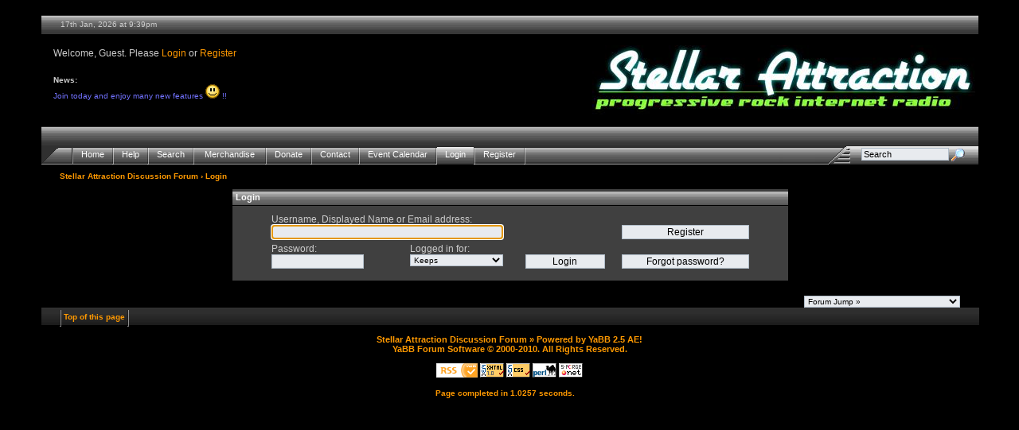

--- FILE ---
content_type: text/html; charset=ISO-8859-1
request_url: https://www.stellar-attraction.com/cgi-bin/yabb2/YaBB.pl?action=login;sesredir=num~1185909985
body_size: 5111
content:
<!DOCTYPE html PUBLIC "-//W3C//DTD XHTML 1.0 Transitional//EN" "http://www.w3.org/TR/xhtml1/DTD/xhtml1-transitional.dtd">
<html xmlns="http://www.w3.org/1999/xhtml" xml:lang="en" lang="en">
<head>
<!-- YaBB 2.5 AE $Revision: 1.19.2.4 $ -->
<title>Stellar Attraction Discussion Forum - Login</title>
<meta http-equiv="Content-Type" content="text/html; charset=ISO-8859-1" />
<link rel="stylesheet" href="https://www.stellar-attraction.com/yabbfiles/Templates/Forum/black_too.css" type="text/css" />
<link rel="stylesheet" href="https://www.stellar-attraction.com/yabbfiles/shjs/styles/sh_style.css" type="text/css" />


<script language="JavaScript1.2" type="text/javascript" src="https://www.stellar-attraction.com/yabbfiles/shjs/sh_main.js"></script>
<script language="JavaScript1.2" type="text/javascript" src="https://www.stellar-attraction.com/yabbfiles/shjs/sh_cpp.js"></script>
<script language="JavaScript1.2" type="text/javascript" src="https://www.stellar-attraction.com/yabbfiles/shjs/sh_css.js"></script>
<script language="JavaScript1.2" type="text/javascript" src="https://www.stellar-attraction.com/yabbfiles/shjs/sh_html.js"></script>
<script language="JavaScript1.2" type="text/javascript" src="https://www.stellar-attraction.com/yabbfiles/shjs/sh_java.js"></script>
<script language="JavaScript1.2" type="text/javascript" src="https://www.stellar-attraction.com/yabbfiles/shjs/sh_javascript.js"></script>
<script language="JavaScript1.2" type="text/javascript" src="https://www.stellar-attraction.com/yabbfiles/shjs/sh_pascal.js"></script>
<script language="JavaScript1.2" type="text/javascript" src="https://www.stellar-attraction.com/yabbfiles/shjs/sh_perl.js"></script>
<script language="JavaScript1.2" type="text/javascript" src="https://www.stellar-attraction.com/yabbfiles/shjs/sh_php.js"></script>
<script language="JavaScript1.2" type="text/javascript" src="https://www.stellar-attraction.com/yabbfiles/shjs/sh_sql.js"></script>
<script language="JavaScript1.2" type="text/javascript" src="https://www.stellar-attraction.com/yabbfiles/YaBB.js"></script>









<script language="JavaScript1.2" type="text/javascript" src="https://www.stellar-attraction.com/yabbfiles/YaBB.js"></script>


<script language="JavaScript1.2" type="text/javascript">
<!--
//force no cache
if ((navigator.appVersion.substring(0,1) == "5" && navigator.userAgent.indexOf('Gecko') != -1) || navigator.userAgent.search(/Opera/) != -1) {
	document.write('<meta http-equiv="pragma" CONTENT="no-cache" />');
}


var OurTime = 1768685956000;
var YaBBTime = new Date();
var TimeDif = YaBBTime.getTime() - (YaBBTime.getTimezoneOffset() * 60000) - OurTime - 1000; // - 1000 compromise to transmission time

	function txtInFields(thefield, defaulttxt) {
		if (thefield.value == defaulttxt) thefield.value = "";
		else { if (thefield.value == "") thefield.value = defaulttxt; }
	}
	
jumptologin = 1;

// -->
</script>
</head>
<body>
<div id="ImageAlert" style="visibility:hidden; position:fixed; background-color:#AAAAAA; width:200px; top:30%; left:41%">
	<div id="ImageAlertText" style="background-color:#EEEEEE; text-align:center; padding: 3px; margin:1px;"> </div>
	<div id="ImageAlertPic" style="background-color:#FFFFFF; text-align:center; margin:1px;"> </div>
</div>
<a name="pagetop">&nbsp;</a><br />
<div id="maincontainer">
<div id="container">
<table width="100%" cellpadding="0" cellspacing="0" border="0" class="menutop">
	<tr>
		<td class="small" align="left" valign="middle" width="2%" height="23">&nbsp;</td>
		<td class="small" align="left" valign="middle" width="48%" height="23"><div id="yabbclock">&nbsp;<script language="javascript" type="text/javascript">
<!--
WriteClock('yabbclock','17th Jan, 2026 at ','pm');
//-->
</script></div></td>
		<td class="small" align="right" valign="middle" width="48%" height="23"></td>
		<td class="small" align="left" valign="middle" width="2%" height="23">&nbsp;</td>
	</tr>
</table>
<table width="100%" cellpadding="4" cellspacing="0" border="0">
	<tr>
		<td align="left" valign="top" width="1%" height="40">&nbsp;</td>
		<td align="left" valign="middle" height="40">Welcome, Guest. Please <a href="javascript:if(jumptologin>1)alert('You can login at the bottom of this page!');jumptologin++;window.scrollTo(0,10000);document.loginform.username.focus();">Login</a> or <a href="https://www.stellar-attraction.com/cgi-bin/yabb2/YaBB.pl?action=register">Register</a><br /></td>
		<td align="center" valign="middle" width="460" height="100" rowspan="2"><a href="https://www.stellar-attraction.com"><img src="https://www.stellar-attraction.com/images/satitle.jpg" alt="Click Here To Return To The Home Page" border="0" /></a></td>
	</tr>
	<tr>
		<td align="left" valign="top" width="1%" height="60">&nbsp;</td>

		<td class="small" align="left" valign="top" height="60">
			<script language="JavaScript1.2" type="text/javascript">
				<!--
					var index = 5;
					var maxsteps = "50";
					var stepdelay = "75";
					var fadelinks = 0;
					var delay = "3750";
					function convProp(thecolor) {
						if(thecolor.charAt(0) == "#") {
							if(thecolor.length == 4) thecolor=thecolor.replace(/(\#)([a-f A-F 0-10]{1,1})([a-f A-F 0-10]{1,1})([a-f A-F 0-10]{1,1})/i, "$1$2$2$3$3$4$4");
							var thiscolor = new Array(HexToR(thecolor), HexToG(thecolor), HexToB(thecolor));
							return thiscolor;
						}
						else if(thecolor.charAt(3) == "(") {
							thecolor=thecolor.replace(/rgb\((\d+?\%*?)\,(\s*?)(\d+?\%*?)\,(\s*?)(\d+?\%*?)\)/i, "$1|$3|$5");
							var thiscolor = thecolor.split("|");
							return thiscolor;
						}
						else {
							thecolor=thecolor.replace(/\"/g, "");
							thecolor=thecolor.replace(/maroon/ig, "128|0|0");
							thecolor=thecolor.replace(/red/i, "255|0|0");
							thecolor=thecolor.replace(/orange/i, "255|165|0");
							thecolor=thecolor.replace(/olive/i, "128|128|0");
							thecolor=thecolor.replace(/yellow/i, "255|255|0");
							thecolor=thecolor.replace(/purple/i, "128|0|128");
							thecolor=thecolor.replace(/fuchsia/i, "255|0|255");
							thecolor=thecolor.replace(/white/i, "255|255|255");
							thecolor=thecolor.replace(/lime/i, "00|255|00");
							thecolor=thecolor.replace(/green/i, "0|128|0");
							thecolor=thecolor.replace(/navy/i, "0|0|128");
							thecolor=thecolor.replace(/blue/i, "0|0|255");
							thecolor=thecolor.replace(/aqua/i, "0|255|255");
							thecolor=thecolor.replace(/teal/i, "0|128|128");
							thecolor=thecolor.replace(/black/i, "0|0|0");
							thecolor=thecolor.replace(/silver/i, "192|192|192");
							thecolor=thecolor.replace(/gray/i, "128|128|128");
							var thiscolor = thecolor.split("|");
							return thiscolor;
						}
					}

					if (ie4 || DOM2) document.write('<b>News:</b><div class="windowbg2" id="fadestylebak" style="display: none;"><div class="newsfader" id="fadestyle" style="display: none;"> </div></div>');

					if (document.getElementById('fadestyle').currentStyle) {
						tcolor = document.getElementById('fadestyle').currentStyle['color'];
						bcolor = document.getElementById('fadestyle').currentStyle['backgroundColor'];
						fntsize = document.getElementById('fadestyle').currentStyle['fontSize'];
						fntstyle = document.getElementById('fadestyle').currentStyle['fontStyle'];
						fntweight = document.getElementById('fadestyle').currentStyle['fontWeight'];
						fntfamily = document.getElementById('fadestyle').currentStyle['fontFamily'];
						txtdecoration = document.getElementById('fadestyle').currentStyle['textDecoration'];
					}
					else if (window.getComputedStyle) {
						tcolor = window.getComputedStyle(document.getElementById('fadestyle'), null).getPropertyValue('color');
						bcolor = window.getComputedStyle(document.getElementById('fadestyle'), null).getPropertyValue('background-color');
						fntsize = window.getComputedStyle(document.getElementById('fadestyle'), null).getPropertyValue('font-size');
						fntstyle = window.getComputedStyle(document.getElementById('fadestyle'), null).getPropertyValue('font-style');
						fntweight = window.getComputedStyle(document.getElementById('fadestyle'), null).getPropertyValue('font-weight');
						fntfamily = window.getComputedStyle(document.getElementById('fadestyle'), null).getPropertyValue('font-family');
						txtdecoration = window.getComputedStyle(document.getElementById('fadestyle'), null).getPropertyValue('text-decoration');
					}
					if (bcolor == "transparent" || bcolor == "rgba\(0\, 0\, 0\, 0\)") {
						if (document.getElementById('fadestylebak').currentStyle) {
							tcolor = document.getElementById('fadestylebak').currentStyle['color'];
							bcolor = document.getElementById('fadestylebak').currentStyle['backgroundColor'];
						}
						else if (window.getComputedStyle) {
							tcolor = window.getComputedStyle(document.getElementById('fadestylebak'), null).getPropertyValue('color');
							bcolor = window.getComputedStyle(document.getElementById('fadestylebak'), null).getPropertyValue('background-color');
						}
					}
					txtdecoration = txtdecoration.replace(/'/g, "");
					var endcolor = convProp(tcolor);
					var startcolor = convProp(bcolor);					fcontent[0] = "Welcome to the <b><div style=\"display:inline; color: white;\">Stellar Attraction</div></b> discussion forum !! ";
					fcontent[1] = "<b><div style=\"display:inline; color: white;\">Please</div></b> donate towards the running of S.A. today by <a href=\"http://www.stellar-attraction.com/cgi-bin/yabb2/YaBB.pl?action=donate\" target=\"_blank\"><b>clicking here</b></a> ";
					fcontent[2] = "The tune-in links have been updated ... ";
					fcontent[3] = "... please use the links on the front page of the <a href=\"http://stellar-attraction.com\" target=\"_blank\"><b>website</b></a> to ensure a direct connection <img src=\"https://www.stellar-attraction.com/yabbfiles/Templates/Forum/black/smiley.gif\" border=\"0\" alt=\"Smiley\" title=\"Smiley\" /> ";
					fcontent[4] = "The forum has been upgraded to the very latest version - <a style=\"font-weight: bold;\" href=\"http://www.yabbforum.com/downloads.php\">YaBB 2.5 AE Forum Software</a> !! ";
					fcontent[5] = "Join today and enjoy many new features <img src=\"https://www.stellar-attraction.com/yabbfiles/Templates/Forum/black/smiley.gif\" border=\"0\" alt=\"Smiley\" title=\"Smiley\" /> !! ";

					if (ie4 || DOM2) document.write('<div style="font-size: ' + fntsize + '\; font-weight: ' + fntweight + '\; font-style: ' + fntstyle + '\; font-family: ' + fntfamily + '\; text-decoration: ' + txtdecoration + '\;" id="fscroller"></div>');

					if (window.addEventListener)
						window.addEventListener("load", changecontent, false);
					else if (window.attachEvent)
						window.attachEvent("onload", changecontent);
					else if (document.getElementById)
						window.onload = changecontent;
				// -->
			</script>
		</td>
	</tr>
</table>
<table width="100%" cellpadding="0" cellspacing="0" border="0">
	<tr>
		<td class="menutop" height="22" align="left">&nbsp;</td>
	</tr>
</table>
<table width="100%" cellpadding="0" cellspacing="0" border="0">
	<tr>
		<td class="tabmenuleft" width="40">&nbsp;</td>
		<td class="tabmenu"><span ><a href="https://www.stellar-attraction.com/cgi-bin/yabb2/YaBB.pl" title = "Home" style="padding: 3px 0 4px 0;"><img src="https://www.stellar-attraction.com/yabbfiles/Templates/Forum/black/tabfill.gif" border="0" alt="" style="vertical-align: middle;" />Home<img src="https://www.stellar-attraction.com/yabbfiles/Templates/Forum/black/tabfill.gif" border="0" alt="" style="vertical-align: middle;" /></a></span><img src="https://www.stellar-attraction.com/yabbfiles/Templates/Forum/black/tabsep211.png" border="0" alt="" style="float: left; vertical-align: middle;" /><span ><a href="https://www.stellar-attraction.com/cgi-bin/yabb2/YaBB.pl?action=help" title = "Help" style="padding: 3px 0 4px 0; cursor:help;"><img src="https://www.stellar-attraction.com/yabbfiles/Templates/Forum/black/tabfill.gif" border="0" alt="" style="vertical-align: middle;" />Help<img src="https://www.stellar-attraction.com/yabbfiles/Templates/Forum/black/tabfill.gif" border="0" alt="" style="vertical-align: middle;" /></a></span><img src="https://www.stellar-attraction.com/yabbfiles/Templates/Forum/black/tabsep211.png" border="0" alt="" style="float: left; vertical-align: middle;" /><span ><a href="https://www.stellar-attraction.com/cgi-bin/yabb2/YaBB.pl?action=search" title = "Search" style="padding: 3px 0 4px 0;"><img src="https://www.stellar-attraction.com/yabbfiles/Templates/Forum/black/tabfill.gif" border="0" alt="" style="vertical-align: middle;" />Search<img src="https://www.stellar-attraction.com/yabbfiles/Templates/Forum/black/tabfill.gif" border="0" alt="" style="vertical-align: middle;" /></a></span><img src="https://www.stellar-attraction.com/yabbfiles/Templates/Forum/black/tabsep211.png" border="0" alt="" style="float: left; vertical-align: middle;" /><span ><a href="http://www.cafepress.com/s_attraction" target="_blank" title = "Merchandise" style="padding: 3px 0 4px 0;"><img src="https://www.stellar-attraction.com/yabbfiles/Templates/Forum/black/tabfill.gif" border="0" alt="" style="vertical-align: middle;" /> Merchandise <img src="https://www.stellar-attraction.com/yabbfiles/Templates/Forum/black/tabfill.gif" border="0" alt="" style="vertical-align: middle;" /></a></span><img src="https://www.stellar-attraction.com/yabbfiles/Templates/Forum/black/tabsep211.png" border="0" alt="" style="float: left; vertical-align: middle;" /><span ><a href="https://www.stellar-attraction.com/cgi-bin/yabb2/YaBB.pl?action=donate" title = "Donate" style="padding: 3px 0 4px 0;"><img src="https://www.stellar-attraction.com/yabbfiles/Templates/Forum/black/tabfill.gif" border="0" alt="" style="vertical-align: middle;" />Donate<img src="https://www.stellar-attraction.com/yabbfiles/Templates/Forum/black/tabfill.gif" border="0" alt="" style="vertical-align: middle;" /></a></span><img src="https://www.stellar-attraction.com/yabbfiles/Templates/Forum/black/tabsep211.png" border="0" alt="" style="float: left; vertical-align: middle;" /><span ><a href="https://www.stellar-attraction.com/cgi-bin/yabb2/YaBB.pl?action=contact" title = "Contact" style="padding: 3px 0 4px 0;"><img src="https://www.stellar-attraction.com/yabbfiles/Templates/Forum/black/tabfill.gif" border="0" alt="" style="vertical-align: middle;" />Contact<img src="https://www.stellar-attraction.com/yabbfiles/Templates/Forum/black/tabfill.gif" border="0" alt="" style="vertical-align: middle;" /></a></span><img src="https://www.stellar-attraction.com/yabbfiles/Templates/Forum/black/tabsep211.png" border="0" alt="" style="float: left; vertical-align: middle;" /><span ><a href="https://www.stellar-attraction.com/cgi-bin/yabb2/YaBB.pl?action=get_cal;calshow=1" title = "Event Calendar" style="padding: 3px 0 4px 0;"><img src="https://www.stellar-attraction.com/yabbfiles/Templates/Forum/black/tabfill.gif" border="0" alt="" style="vertical-align: middle;" />Event Calendar<img src="https://www.stellar-attraction.com/yabbfiles/Templates/Forum/black/tabfill.gif" border="0" alt="" style="vertical-align: middle;" /></a></span><img src="https://www.stellar-attraction.com/yabbfiles/Templates/Forum/black/tabsep211.png" border="0" alt="" style="float: left; vertical-align: middle;" /><span class="selected"><a href="javascript:if(jumptologin>1)alert('You can login at the bottom of this page!');jumptologin++;window.scrollTo(0,10000);document.loginform.username.focus();" title = "Login" style="padding: 3px 0 4px 0;"><img src="https://www.stellar-attraction.com/yabbfiles/Templates/Forum/black/tabfill.gif" border="0" alt="" style="vertical-align: middle;" />Login<img src="https://www.stellar-attraction.com/yabbfiles/Templates/Forum/black/tabfill.gif" border="0" alt="" style="vertical-align: middle;" /></a></span><img src="https://www.stellar-attraction.com/yabbfiles/Templates/Forum/black/tabsep211.png" border="0" alt="" style="float: left; vertical-align: middle;" /><span ><a href="https://www.stellar-attraction.com/cgi-bin/yabb2/YaBB.pl?action=register" title = "Register" style="padding: 3px 0 4px 0;"><img src="https://www.stellar-attraction.com/yabbfiles/Templates/Forum/black/tabfill.gif" border="0" alt="" style="vertical-align: middle;" />Register<img src="https://www.stellar-attraction.com/yabbfiles/Templates/Forum/black/tabfill.gif" border="0" alt="" style="vertical-align: middle;" /></a></span><img src="https://www.stellar-attraction.com/yabbfiles/Templates/Forum/black/tabsep211.png" border="0" alt="" style="float: left; vertical-align: middle;" /></td>
		<td class="tabmenu" valign="top">&nbsp;</td>
		<td class="tabmenu" width="40" valign="top"><div style="float: left; width: 40px; height: 18px; text-align: center; padding-top: 6px; display: inline;"></div></td>
		<td class="tabmenuright" width="45">&nbsp;</td>
		<td class="rightbox" width="160" valign="top"><div style="float: left; width: 160px; height: 21px; text-align: center; padding-top: 3px; display: inline;">
		<script language="JavaScript1.2" src="https://www.stellar-attraction.com/yabbfiles/ubbc.js" type="text/javascript"></script>
		<form action="https://www.stellar-attraction.com/cgi-bin/yabb2/YaBB.pl?action=search2" method="post">
		<input type="hidden" name="searchtype" value="allwords" />
		<input type="hidden" name="userkind" value="any" />
		<input type="hidden" name="subfield" value="on" />
		<input type="hidden" name="msgfield" value="on" />
		<input type="hidden" name="age" value="31" />
		<input type="hidden" name="numberreturned" value="100" />
		<input type="hidden" name="oneperthread" value="1" />
		<input type="hidden" name="searchboards" value="!all" />
		<input type="text" name="search" size="16" id="search1" value="Search" style="font-size: 11px;" onfocus="txtInFields(this, 'Search');" onblur="txtInFields(this, 'Search')" />
		<input type="image" src="https://www.stellar-attraction.com/yabbfiles/Templates/Forum/black/search.gif" style="border: 0; background-color: transparent; margin-right: 5px; vertical-align: middle;" />
		<input type="hidden" name="formsession" value="6B4C5D5454594A18794C4C4A595B4C515756187C514B5B4D4B4B515756187E574A4D557F4D5D4B4C380" /></form>
		</div></td>
	</tr>
</table>

<table width="100%" cellpadding="0" cellspacing="0" border="0">
	<tr>
		<td class="nav" height="22" width="2%" align="left">&nbsp;</td>
		<td class="nav" height="30" align="left"><a href="https://www.stellar-attraction.com/cgi-bin/yabb2/YaBB.pl">Stellar Attraction Discussion Forum</a> &rsaquo; Login</td>
	</tr>
</table>
<div style="width: 96%; margin-left: auto; margin-right: auto; text-align: left;">
<div class="bordercolor" style="width: 700px; margin-bottom: 8px; margin-left: auto; margin-right: auto;">
<table cellpadding="4" cellspacing="1" border="0" width="100%" align="center">
	<tr><td class="titlebg" colspan="2"><b>Login</b></td></tr>
	<tr>
		<td class="windowbg2" colspan="2" align="center" valign="middle" style="padding: 10px;">
			<form name="loginform" action="https://www.stellar-attraction.com/cgi-bin/yabb2/YaBB.pl?action=login2" method="post">
				<input type="hidden" name="sredir" value="num~1185909985" />
				<div style="width: 600px;">
					<span style="float: left; width: 50%; text-align: left; margin-bottom: 5px;">
						<label for="username">Username, Displayed Name or Email address</label>:<br />
						<input type="text" name="username" id="username" size="30" maxlength="100" style="width: 285px;" tabindex="1" />
					</span>
					<span style="float: left; width: 23%; text-align: center; margin-bottom: 5px;">
						&nbsp;
					</span>
					<span style="float: left; width: 27%; text-align: right; margin-bottom: 5px;">
						&nbsp;<br />
						<input type="button" value="Register" style="width: 160px;" onclick="location.href='https://www.stellar-attraction.com/cgi-bin/yabb2/YaBB.pl?action=register'" tabindex="6" class="button" />
					</span>
				</div>
				<div style="width: 600px;">
					<span style="float: left; width: 29%; text-align: left; margin-bottom: 5px;">
						<label for="passwrd">Password</label>:<br />
						<input type="password" name="passwrd" id="passwrd" size="15" maxlength="30" style="width: 110px;" tabindex="2" onkeypress="capsLock(event,'shared_login')" />
					</span>
					<span style="float: left; width: 21%; text-align: left; margin-bottom: 5px;">
						<label for="cookielength">Logged in for</label>:<br />
						<select name="cookielength" id="cookielength" style="width: 117px;" tabindex="3">
						<option value="2">Until I exit the browser</option>
						<option value="1" selected="selected">Keeps</option>
						<option value="60">1 hour</option>
						<option value="180">3 hours</option>
						<option value="360">6 hours</option>
						<option value="480">8 hours</option>
						<option value="600">10 hours</option>
						<option value="720">12 hours</option>
						<option value="1440">24 hours</option>
						</select>
					</span>
					<span style="float: left; width: 23%; text-align: center; margin-bottom: 5px;">
						&nbsp;<br />
						<input type="submit" value="Login" tabindex="4" accesskey="l" style="width: 100px;" class="button" />
					</span>
					<span style="float: left; width: 27%; text-align: right; margin-bottom: 5px;">
						&nbsp;<br />
						<input type="button" value="Forgot password?" style="width: 160px;" onclick="location.href='https://www.stellar-attraction.com/cgi-bin/yabb2/YaBB.pl?action=reminder'" tabindex="5" class="button" />
					</span>
					<br /><br />
				</div>
				<div style="width: 600px; text-align: left; color: red; font-weight: bold; display: none" id="shared_login">Caps lock is activated.</div>
				<div style="width: 600px; text-align: left; color: red; font-weight: bold; display: none" id="shared_login_char">This character in the Password is invalid: <span id="shared_login_character">&nbsp;</span></div>
			<input type="hidden" name="formsession" value="6B4C5D5454594A18794C4C4A595B4C515756187C514B5B4D4B4B515756187E574A4D557F4D5D4B4C380" /></form>
		</td>
	</tr>
</table>
</div>
<script type="text/javascript" language="JavaScript">
<!--
	document.loginform.username.focus();
//-->
</script></div>
<div style="width: 96%; margin-left: auto; margin-right: auto; text-align: right; padding-top: 10px;">
<form method="post" action="https://www.stellar-attraction.com/cgi-bin/yabb2/YaBB.pl?action=jump" name="jump" style="display: inline;">
<select name="values" onchange="if(this.options[this.selectedIndex].value) window.location.href='https://www.stellar-attraction.com/cgi-bin/yabb2/YaBB.pl?' + this.options[this.selectedIndex].value;">
	<option value="" class="forumjump">Forum Jump &raquo;</option>

	<option value="gohome">Home</option>

	<option value="action=recent;display=10"> &raquo; 10 most recent Posts</option>
	<option value="action=recenttopics;display=10"> &raquo; 10 most recent Topics</option>
	<option value="catselect=general_cat" class="forumjumpcat">Site Information</option>
	<option value="board=news">&nbsp; - News</option>
	<option value="board=admin">&nbsp; - Ask The Admin</option>
	<option value="catselect=discussion_cat" class="forumjumpcat">Stellar Discussion</option>
	<option value="board=playlist_progamme">&nbsp; - Playlist And Progamme Information</option>
	<option value="board=request">&nbsp; - Listener's Requests</option>
	<option value="board=interviews">&nbsp; - Download Interviews</option>
	<option value="board=whats_new">&nbsp; - Prog Goings On</option>
	<option value="board=prog_rock">&nbsp; - Prog Act Chat</option>
	<option value="board=reviews">&nbsp; - Gig And Album Reviews</option>
	<option value="board=links">&nbsp; - Related Websites</option>
</select>
<noscript><input type="submit" value="Go" class="button" /></noscript>
<input type="hidden" name="formsession" value="6B4C5D5454594A18794C4C4A595B4C515756187C514B5B4D4B4B515756187E574A4D557F4D5D4B4C380" /></form></div>

<div class="mainbottom">
<table width="100%" cellpadding="0" cellspacing="0" border="0">
	<tr>
		<td class="nav" height="22" width="2%" align="left">&nbsp;</td>
		<td class="nav" height="22" align="left"><img src="https://www.stellar-attraction.com/yabbfiles/Templates/Forum/black/tabsep211.png" border="0" alt="" style="vertical-align: middle;" /> <a href="#pagetop" class="nav">Top of this page</a> <img src="https://www.stellar-attraction.com/yabbfiles/Templates/Forum/black/tabsep211.png" border="0" alt="" style="vertical-align: middle;" /></td>
	</tr>
</table>
</div>

</div>
<div class="copyright" style="width: 100%; text-align: center;">
<br />
<span class="copyright"><a href="https://www.stellar-attraction.com/cgi-bin/yabb2/YaBB.pl" class="copyright">Stellar Attraction Discussion Forum</a> &#187; Powered by <a href="http://www.yabbforum.com" class="copyright">YaBB 2.5 AE</a>!<br />
<a href="http://www.yabbforum.com" class="copyright">YaBB Forum Software</a> &copy; 2000-2010. All Rights Reserved.</span><br /><br />
<a href="http://validator.w3.org/feed/" target="_blank"><img src="https://www.stellar-attraction.com/yabbfiles/Templates/Forum/black/valid-rss.png" alt="Valid RSS" title="Valid RSS" height="18" border="0" /></a>
<a href="http://validator.w3.org/check/referer" target="_blank"><img src="https://www.stellar-attraction.com/yabbfiles/Templates/Forum/black/xhtml.gif" alt="Valid XHTML" title="Valid XHTML" border="0" /></a>
<a href="http://jigsaw.w3.org/css-validator/" target="_blank"><img src="https://www.stellar-attraction.com/yabbfiles/Templates/Forum/black/css.gif" alt="Valid CSS" title="Valid CSS" border="0" /></a>
<a href="http://www.perl.com" target="_blank"><img src="https://www.stellar-attraction.com/yabbfiles/Templates/Forum/black/perl.gif" alt="Powered by Perl" title="Powered by Perl" border="0" /></a>
<a href="http://www.sf.net/projects/yabb" target="_blank"><img src="https://www.stellar-attraction.com/yabbfiles/Templates/Forum/black/sf.gif" alt="Source Forge" title="Source Forge" border="0" /></a><br />
<br /><div class="small" style="float: left; padding: 0px; width: 99%; margin-left: 0px; margin-right: auto;">Page completed in 1.0257 seconds.</div>
<br /><br />
</div>

</div>
<script language="JavaScript1.2" type="text/javascript">
<!--
sh_highlightDocument();
// -->
</script>
</body>
</html>


--- FILE ---
content_type: text/css
request_url: https://www.stellar-attraction.com/yabbfiles/Templates/Forum/black_too.css
body_size: 2014
content:
/*--------------------------------------------------------*/
/*                      YaBB 2010                         */
/*--------------------------------------------------------*/
/*      Created by: XIMinc http://www.ximinc.com          */
/*            YaBB http://www.yabbforum.com               */
/*--------------------------------------------------------*/
/*    You may adapt elements of this CSS in your own      */
/*   projects, but please give credit to valtiel / S.A.   */
/*--------------------------------------------------------*/
/*  This is the css file for the Stellar Attraction Forum */
/*--------------------------------------------------------*/
/* $Revision: 1.25.2.3 $ */


/* General layout */

a {
	font-weight: normal;
	color: #ff9900;
	font-family: Verdana, Arial, Sans-Serif;
	text-decoration: none;
}
a:hover {
	color: #dddddd;
	font-family: Verdana, Arial, Sans-Serif;
	text-decoration: underline;
}
a:visited {
	font-weight: normal;
	color: #ff9900;
	font-family: Verdana, Arial, Sans-Serif;
}
body {
	padding: 0;
	background-color: #000000;
	font-family: Verdana, Helvetica, Arial, Sans-Serif;
	font-size: 12px;
	color: #FFFFFF;
	margin-top: 5px;
	margin-left: 0;
	margin-right: 0;
	padding-top: 0;
	padding-left: 0;
	padding-right: 0;
	min-width: 770px;
	scrollbar-3dlight-color: #666666;
	scrollbar-arrow-color: #FFCC66;
	scrollbar-darkshadow-color: #000000;
	scrollbar-face-color: #000000;
	scrollbar-highlight-color: #666666;
	scrollbar-shadow-color: #333333;
	scrollbar-track-color: #333333;
}
form {
	display: inline;
	padding: 0px;
	margin: 0px;
}
input, .button {
	background-color: #E8EBEF;
	border: 1px solid #B1BDC9;
	color: #000000;
	font-family: Verdana, Helvetica, Sans-Serif;
	font-size: 12px;
	font-weight: normal;
}
.tabtitle {
	font-weight: bold;
	font-style: normal;
	font-size: 11px;
	font-family: Verdana, Arial, Sans-Serif;
	color : #FF9900;
	background-color: #000000;
	background-image: url(./default/catbg.png);
}
.tabtitle a {
	font-weight: bold;
	font-style: normal;
	font-size: 11px;
	color : #FF9900;
	text-decoration: none;
}
.tabtitle a:hover {
	color: #FF9900;
	text-decoration: underline;
}
#maincontainer{
	width: 92%;
	margin-left: auto;
	margin-right: auto;
	padding: 0px;
	border-top: 0px;
	margin-bottom: 10px;
}
#container{
	width: 100%;
	background-color: #000000;
	padding: 0px;
	border: 0px;
	margin: 0px;
	padding-left: 1px;
	padding-right: 1px;
	color: #cccccc;
}


/* Advanced Tabs start */
.menutop {
	height: 24px;
	background-color: #303030;
	background-image: url(./default/menutop.png);
	text-align: left;
}
.mainbottom {
	height: 22px;
	width: 100%;
	background-color: #303030;
	background-image: url(./default/grad_bottom.png);
	text-align: left;
}
.tabmenuleft {
	height: 24px;
	text-align: left;
	background-color: #303030;
	background-image: url(./default/tableft211.png);
	background-repeat: no-repeat;
}
.tabmenuright {
	height: 24px;
	text-align: left;
	background-color: #303030;
	background-image: url(./default/tabright211.png);
	background-repeat: no-repeat;
}
.tabmenu {
	height: 24px;
	background-color: #303030;
	background-image: url(./default/tab211.png);
	text-align: left;
}
.tabmenu span {
	float: left;
	height: 24px;
	background-color: #303030;
	background-image: url(./default/tab211.png);
	background-repeat: repeat-x;
	margin: 0;
	border: 0;
	padding: 0;
	vertical-align: middle;
	text-align: center;
	cursor: pointer;
}
.tabmenu span a {
	font-size: 11px;
	font-family: Verdana, Helvetica, Arial, Sans-Serif;
	color: #FFFFFF;
	font-weight: normal;
	text-decoration: none;
	white-space: nowrap;
}
.tabmenu span a:hover {
	text-decoration: none;
	background-color: transparent;
	background-image: url(./default/tab_selected211.png);
	background-repeat: repeat-x;
} 
.tabmenu span.selected {
	font-weight: normal;
	background-color: #303030;
	background-image: url(./default/tab_selected211.png);
	background-repeat: repeat-x;
}
.rightbox {
	height: 24px;
	text-align: center;
	background-color: #303030;
	background-image: url(./default/searchbg211.png);
	background-repeat: repeat-x;
	font-size: 11px;
	font-weight: normal;
	font-style: normal;
	text-decoration: none;
	font-family: Verdana, Helvetica, Arial, Sans-Serif;
	color: #FF9900;
}
/* Advanced Tabs end */
.usermenu {
	width: 96%;
	height: 24px;
	margin-left: auto;
	margin-right: auto;
	border: 1px #000000 outset;
	border-left: 0;
	border-top: 0;
	border-bottom: 0;
}
.usercontainer{
	width: 92%;
	padding-left: 2%;
	padding-right: 2%;
	padding-top: 12px;
	padding-bottom: 20px;
	background-color: #000000;
	border: 1px #000000 outset;
	border-top: 0;
	margin-left: auto;
	margin-right: auto;
}
.containerbg {
	background-color: #000000;
}
input {
	background-color: #E8EBEF;
	border: 1px solid #B1BDC9;
	color: #000000;
	font-family: Verdana, Helvetica, Sans-Serif;
	font-size: 12px;
}
textarea {
	background-color: #E8EBEF;
	border: 1px solid #B1BDC9;
	color: #000000;
	font-family: Verdana, Helvetica, Sans-Serif;
	font-size: 12px;
}
select {
	background-color: #E8EBEF;
	border: 1px solid #B1BDC9;
	color: #000000;
	font-family: Verdana, Helvetica, Sans-Serif;
	font-size: 10px;
}
select optgroup {
	color: #000000;
	font-family: Verdana, Helvetica, Sans-Serif;
	font-size: 10px;
}
.copyright {
	font-family: Verdana, Helvetica, Arial, Sans-Serif;
	font-size: 11px;
	font-weight: bold;
	text-align: center;
	color: #FF9900;
}
.copyright a {
	font-family: Verdana, Helvetica, Arial, Sans-Serif;
	font-size: 11px;
	font-weight: bold;
	text-align: center;
	color: #FF9900;
}


/* News fader fore- and background colors */
.newsfader {
	color: #0000ff;
	background-color: #FEFEFE;
	font-size: 10px;
	font-weight: normal;
	font-style: normal;
	font-family: Verdana, Sans-Serif;
	text-decoration: none;
}
#fscroller {
	line-height: 1.3;
}



/* users/members on-off-away line status */

.useronline {
	font-weight: bold; color: #2E8B57;
}
.useroffline {
	font-weight: bold; color: #7B68EE;
}
.useraway {
	font-weight: bold; color: #6078B0;
}



/* YaBB navigation links */
.nav {
	font-weight: bold;
	font-size: 10px;
	color : #ff9900;
	text-decoration: none;
}
.nav a {
	font-weight: bold;
	font-size: 10px;
	color : #ff9900;
	text-decoration: none;
}
.nav a:hover {
	color: #990000;
	text-decoration: underline;
}



/* Quick-Profile-Links */

.QuickLinks {
	background-color: #DDDDDD;
	position: absolute;
	display: none;
	margin-top: 15px;
	margin-left: 0px;
	padding: 0px;
	border: 1px;
	border-color: #000000;
	border-style: solid;
	list-style: none;
	text-indent: 0px;
}
.QuickLinks li {
	background-color: #EEEEEE;
	white-space: nowrap;
	font-size: 10px;
	margin-left: 0px;
	padding: 3px;
	list-style: none;
	text-indent: 0px;
}
.QuickLinks li:hover {
	background-color:#FFFFFF;
}
.QuickLinks a:hover {
	text-decoration:none;
}



/* YaBB alternating bgcolors */

.windowbg {
	background-color: #303030;
	font-size: 12px;
	font-weight: normal;
	font-style: normal;
	font-family: Verdana, Sans-Serif;
	color: #cccccc;
}
.windowbg2 {
	background-color: #404040;
	font-size: 12px;
	font-weight: normal;
	font-style: normal;
	font-family: Verdana, Sans-Serif;
	color: #cccccc;
}



/* Misc/title/category colors */

.dividerbot {
	border-bottom: 1px #A7B8CC solid;
}
.dividertop {
	border-top: 1px #A7B8CC solid;
}
.hr {
	height: 1px;
	color: #000000;
	background-color: #6078B0;
	border: 0px solid #6078B0;
	border-top: 0px solid #6078B0;
}
.bordercolor {
	font-size: 12px;
	font-family: Verdana, Helvetica, Arial, Sans-Serif;
	background-color: #000000;
}
.small {
	font-size: 10px;
	font-family: Verdana, Helvetica, Arial, Sans-Serif;
}













.top {
	font-style: normal;
	font-size: 11px;
	color: #475F79;
}
.titlebg {
	font-size: 11px;
	font-weight: bold;
	font-style: normal;
	text-decoration: none;
	font-family: Verdana, Helvetica, Arial, Sans-Serif;
	color: #FFFFFF;
	background-color: #404040;
	background-image: url('default/tab211.png');
}
.titlebg a {
	font-weight: bold;
	font-style: normal;
	text-decoration: none;
	color: #FFFFFF;
}
.titlebg a:hover {
	text-decoration: underline;
}
.catbg {
	font-size: 11px;
	font-weight: bold;
	font-style: normal;
	text-decoration: none;
	font-family: Verdana, Helvetica, Arial, Sans-Serif;
	color: #FFFFFF;
	background-color: #303030;
	background-image: url('default/catbg.png');
}
.catbg a {
	font-weight: bold;
	font-style: normal;
	text-decoration: none;
	color: #FFFFFF;
}
.catbg a:hover {
	text-decoration: underline;
}
.message {
	font-size: 8pt;
	font-weight: normal;
	font-style: normal;
	text-decoration: none;
	font-family: Verdana, Helvetica, Arial, Sans-Serif;
	color: #cccccc;
}
.message a {
	font-weight: normal;
	font-style: normal;
	text-decoration: none;
	color: #ff0000;
	background-color: transparent;
}
.message a:hover {
	text-decoration: underline;
	color: #000000;
	background-color: transparent;
}
.droppageindex {
	float: left;
	font-family: Verdana, Sans-Serif;
	background-color: #303030;
	color: #000000;
	padding: 0px;
	padding-left: 4px;
	margin: 0px;
	border: 2px inset;
}
.droppages {
	height: 14px;
	padding-left: 1px;
	padding-right: 1px;
}
.droppages a {
	color: #000000;
	font-size: 9px;
	font-weight: normal;
}
.highlight {
	font-size: inherit;
	font-family: inherit;
	font-weight: bold;
	font-style: inherit;
	background-color: #FFFF33;
	color: #000000;
}



/* Image fonts */

.imgbg {
	font-style: normal;
	font-size: 10px;
	color: #FFFFFF;
}
.imgcatbg {
	font-style: normal;
	font-size: 10px;
	color: #FF9900;
	font-weight: bold;
}
.imgtitlebg {
	font-style: normal;
	font-size: 10px;
	color: #FFFFFF;
	font-weight: bold;
}
.imgwindowbg {
	font-style: normal;
	font-size: 9px;
	color: #FF9900;

}
.imgmenu {
	font-style: normal;
	font-size: 11px;
	color: #FF9900;
	font-weight: bold;
}



/* Post quote/code colors */

.quote {
	font-size: 11px;
	font-weight: normal;
	font-style: normal;
	font-family: Verdana, Helvetica, Arial, Sans-Serif;
	color: #000000;
	background-color: #E8EBEF;
	border: 1px #34689A solid;
	width: 90%;
	padding: 4px;
}
.code {
	font-size: 14px;
	font-weight: normal;
	font-style: normal;
	font-family: Courier, Courier New, Sans-Serif;
	color: #000000;
	background-color: #CCCCCC;
	border: 1px #34689A solid;
	width: 90%;
	padding: 4px;
}
.editbg {
	color: #000000;
	font-size: 11px;
	font-weight: normal;
	font-style: normal;
	font-family: Verdana, Helvetica, Arial, Sans-Serif;
	background-color: #FFFEDF;
	border: 1px #cc0000 solid;
	width: 90%;
	padding: 4px;
}
.forumjump {
	color: #000000;
	background-color: #F5F5DC;
	border-bottom: 1px dashed #D6B2FF;
	border-top: 1px dashed #D6B2FF;
	font-weight: bold;
}
.forumjumpcat {
	color: #000000;
	background-color: #FFFEDF;
	border-bottom: 1px dashed #D6B2FF;
	border-top: 1px dashed #D6B2FF;
}
.forumjumpcatm {
	color: #000000;
	background-color: #EEE8AA;
	font-style: italic;
}
.forumjumpcatmf {
	color: #000000;
	background-color: #EEE8AA;
	font-style: italic;
	border-bottom: 1px dashed #C5AAEE;
}
.forumcurrentboard{
	color: #000000;
	background-color: #F0FFF0;
	font-weight: bold;
}



/* Anything below here is just for the template */

#PMcontainer {
	float: left;
	background-color: #303030;
	width: 100%;
	padding: 0px;
	border: 0px;
	margin-bottom: 10px;
}
.topline {
	border-top: 1px solid #34689A;
}
.topheader {
	background: #4981B8;
	margin-bottom: 10px;
}
.boardcontainer {
	background-color: #BBBBBB;
	border: 0;
}
.displaycontainer {
	width: 100%;
	padding: 1px;
	background-color: #BBBBBB;
}
.navbarcontainer{
	margin: 0px;
}


--- FILE ---
content_type: text/css
request_url: https://www.stellar-attraction.com/yabbfiles/shjs/styles/sh_style.css
body_size: 725
content:
pre.sh_sourceCode {
	font-size: 14px;
	font-weight: normal;
	font-style: normal;
	font-family: Courier, Courier New, Sans-Serif;
	color: #000000;
	background-color: #CCCCCC;
	border: 1px #444444 solid;
	width: 90%;
	padding: 4px;
}

pre.sh_sourceCode .sh_keyword { color: blue; font-weight: bold; }           /* language keywords */
pre.sh_sourceCode .sh_type { color: darkgreen; }                            /* basic types */
pre.sh_sourceCode .sh_usertype { color: teal; }                             /* user defined types */
pre.sh_sourceCode .sh_string { color: red; font-family: monospace; }        /* strings and chars */
pre.sh_sourceCode .sh_regexp { color: orange; font-family: monospace; }     /* regular expressions */
pre.sh_sourceCode .sh_specialchar { color: pink; font-family: monospace; }  /* e.g., \n, \t, \\ */
pre.sh_sourceCode .sh_comment { color: brown; font-style: italic; }         /* comments */
pre.sh_sourceCode .sh_number { color: purple; }                             /* literal numbers */
pre.sh_sourceCode .sh_preproc { color: darkblue; font-weight: bold; }       /* e.g., #include, import */
pre.sh_sourceCode .sh_symbol { color: darkred; }                            /* e.g., <, >, + */
pre.sh_sourceCode .sh_function { color: black; font-weight: bold; }         /* function calls and declarations */
pre.sh_sourceCode .sh_cbracket { color: red; }                              /* block brackets (e.g., {, }) */
pre.sh_sourceCode .sh_todo { font-weight: bold; background-color: cyan; }   /* TODO and FIXME */

/* Predefined variables and functions (for instance glsl) */
pre.sh_sourceCode .sh_predef_var { color: darkblue; }
pre.sh_sourceCode .sh_predef_func { color: darkblue; font-weight: bold; }

/* for OOP */
pre.sh_sourceCode .sh_classname { color: teal; }

/* line numbers (not yet implemented) */
pre.sh_sourceCode .sh_linenum { color: black; font-family: monospace; }

/* Internet related */
pre.sh_sourceCode .sh_url { color: blue; text-decoration: underline; font-family: monospace; }

/* for ChangeLog and Log files */
pre.sh_sourceCode .sh_date { color: blue; font-weight: bold; }
pre.sh_sourceCode .sh_time, pre.sh_sourceCode .sh_file { color: darkblue; font-weight: bold; }
pre.sh_sourceCode .sh_ip, pre.sh_sourceCode .sh_name { color: darkgreen; }

/* for Prolog, Perl... */
pre.sh_sourceCode .sh_variable { color: darkgreen; }

/* for LaTeX */
pre.sh_sourceCode .sh_italics { color: darkgreen; font-style: italic; }
pre.sh_sourceCode .sh_bold { color: darkgreen; font-weight: bold; }
pre.sh_sourceCode .sh_underline { color: darkgreen; text-decoration: underline; }
pre.sh_sourceCode .sh_fixed { color: green; font-family: monospace; }
pre.sh_sourceCode .sh_argument { color: darkgreen; }
pre.sh_sourceCode .sh_optionalargument { color: purple; }
pre.sh_sourceCode .sh_math { color: orange; }
pre.sh_sourceCode .sh_bibtex { color: blue; }

/* for diffs */
pre.sh_sourceCode .sh_oldfile { color: orange; }
pre.sh_sourceCode .sh_newfile { color: darkgreen; }
pre.sh_sourceCode .sh_difflines { color: blue; }

/* for css */
pre.sh_sourceCode .sh_selector { color: purple; }
pre.sh_sourceCode .sh_property { color: blue; }
pre.sh_sourceCode .sh_value { color: darkgreen; font-style: italic; }

/* other */
pre.sh_sourceCode .sh_section { color: black; font-weight: bold; }
pre.sh_sourceCode .sh_paren { color: red; }
pre.sh_sourceCode .sh_attribute { color: darkgreen; }


--- FILE ---
content_type: application/javascript
request_url: https://www.stellar-attraction.com/yabbfiles/YaBB.js
body_size: 3395
content:
//##############################################################################
//# YaBB.js                                                                    #
//##############################################################################
//# YaBB: Yet another Bulletin Board                                           #
//# Open-Source Community Software for Webmasters                              #
//# Version:        YaBB 2.5 Anniversary Edition                               #
//# Packaged:       July 04, 2010                                              #
//# Distributed by: http://www.yabbforum.com                                   #
//# ===========================================================================#
//# Copyright (c) 2000-2010 YaBB (www.yabbforum.com) - All Rights Reserved.    #
//# Software by:  The YaBB Development Team                                    #
//#               with assistance from the YaBB community.                     #
//# Sponsored by: Xnull Internet Media, Inc. - http://www.ximinc.com           #
//#               Your source for web hosting, web design, and domains.        #
//##############################################################################

//YaBB 2.5 AE $Revision: 1.2.2.5 $

// Caps Lock and Not Allowed Characters detection
function capsLock(eve,ident){
	keyCode = eve.keyCode ? eve.keyCode : eve.which;
	shiftKey = eve.shiftKey ? eve.shiftKey : ((keyCode == 16) ? true : false);

	// check for Caps Lock
	if (((keyCode > 64 && keyCode < 91) && !shiftKey)||((keyCode > 96 && keyCode < 123) && shiftKey)) {
		document.getElementById(ident + '_char').style.display = 'none';
		document.getElementById(ident).style.display = 'block';

	} else {
		document.getElementById(ident).style.display = 'none';

		// check for Not Allowed Characters
		character = String.fromCharCode(keyCode);
		if (((keyCode > 31 && keyCode < 127) || keyCode > 159) &&
		    /[^\s\w!@#$%\^&\*\(\)\+\|`~\-=\\:;'",\.\/\?\[\]\{\}]/.test(character)) {
			document.getElementById(ident + '_char').style.display = 'block';
			document.getElementById(ident + '_character').childNodes[0].nodeValue = character;
		} else {
			document.getElementById(ident + '_char').style.display = 'none';
		}
	}
}


//scroll fix for IE
window.onload = function () {
			if (document.all) {
				var codeFix = document.all.tags("div");
				for (var codeI = 0; codeI < codeFix.length; codeI++) {
					if (codeFix[codeI].className == "scroll" && (codeFix[codeI].scrollWidth > codeFix[codeI].clientWidth || codeFix[codeI].clientWidth == 0))
					codeFix[codeI].style.height = (codeFix[codeI].clientHeight + 34) + "px";
				}
			}
		}


// for email decoding
function SpamInator(title,v1,v2,adr,subbody) {
	v2 = unescape(v2); var v3 = '';
	for(var v4 = 0; v4 < v1.length; v4++) { v3 += String.fromCharCode(v1.charCodeAt(v4)^v2.charCodeAt(v4)); }
	if (!title) title = v3;
	document.write('<a href="javascript:void(0)" onclick="window.location=\'' + adr + v3 + subbody + '\'">' + title + '</a>');
}


// for QuickLinks display
var hideTimer = null;
var lastOpen = null;
function quickLinks(num) {
	closeLinks(lastOpen);
	document.getElementById("ql"+num).style.display = "inline-block";
	document.getElementById("ql"+num).parentNode.style.zIndex = "1000";
	lastOpen = num;
}
function TimeClose(num) {
	hideTimer = setTimeout("closeLinks('"+num+"')", 1000);
}
function keepLinks(num) {
	clearTimeout(hideTimer);
	hideTimer = null;
}
function closeLinks(num) {
	if(lastOpen != null) {
		document.getElementById("ql"+num).style.display = "none";
		document.getElementById("ql"+num).parentNode.style.zIndex = "0";
	}
	clearTimeout(hideTimer);
	hideTimer = null;
}


// for email
function checkMailaddr(theMailField) {
	if (/^([\w-]+(?:\.[\w-]+)*)@((?:[\w-]+\.)*\w[\w-]{0,66})\.([a-z]{2,6}(?:\.[a-z]{2})?)$/i.test(theMailField)) return true;
	return false;
}


// for attachments
function selectNewattach(file_id) {
	document.getElementById("w_file"+file_id).options[1].selected = true;
}


// for quote buttons
var quote_selection = new Array();

function quoteSelection(quote_name, quote_topic_id, quote_msg_id, quote_date, quote_message) {
	if ((quote_selection[quote_msg_id] && quote_selection[quote_msg_id] != '') || quote_message != '') {
		if (quote_message) quote_selection[quote_msg_id] = quote_message;
		AddText('[quote author=' + quote_name + ' link=' + quote_topic_id + '/' + quote_msg_id + '#' + quote_msg_id + ' date=' + quote_date + ']' + quote_selection[quote_msg_id] + '[/quote]\r\n');
		quote_selection[quote_msg_id] = '';
		quote_message = '';
	} else {
		alertqq();
	}
}

function get_selection(msg_id) {
	if (window.getSelection) {
		quote_selection[msg_id] = window.getSelection();
	} else {
		quote_selection[msg_id] = document.selection.createRange().text;
	}
	quote_selection[msg_id] = '' + quote_selection[msg_id] + '';
	// quote_selection[msg_id] = quote_selection[msg_id].replace(/\\r\\n/g, "_caret_");
	// quote_selection[msg_id] = quote_selection[msg_id].replace(/_caret_/g, "\\r\\n");
}


// for image resizing
var noimgdir, noimgtitle;
function resize_images() {
	var tmp_array = new Array ();
	for (var i = 0; i < img_resize_names.length; i++) {
		var tmp_image_name = img_resize_names[i];

		var maxwidth  = 0;
		var maxheight = 0;
		var type = (tmp_image_name.split("_", 1))[0];
		if (type == 'avatar') {
			maxwidth  = avatar_img_w;
			maxheight = avatar_img_h;
		} else if (type == 'post') {
			maxwidth  = post_img_w;
			maxheight = post_img_h;
		} else if (type == 'attach') {
			maxwidth  = attach_img_w;
			maxheight = attach_img_h;
		} else if (type == 'signat') {
			maxwidth  = signat_img_w;
			maxheight = signat_img_h;
		}

		if ((fix_avatar_size && type == 'avatar') || (fix_post_size && type == 'post') || (fix_attach_size && type == 'attach') || (fix_signat_size && type == 'signat')) {
			if (maxwidth)  document.images[tmp_image_name].width  = maxwidth;
			if (maxheight) document.images[tmp_image_name].height = maxheight;
			document.images[tmp_image_name].style.display = 'inline';
			continue;
		}

		if (document.images[tmp_image_name].complete == false) {
			tmp_array[tmp_array.length] = tmp_image_name;
			// The following is needed since Opera does not load/show
			// style.display='none' images if they are not already in chache.
			if (/Opera/i.test(navigator.userAgent)) {
				document.images[tmp_image_name].width  = document.images[tmp_image_name].width  || 0;
				document.images[tmp_image_name].height = document.images[tmp_image_name].height || 0;
				document.images[tmp_image_name].style.display = 'inline';
			}
			continue;
		}

		var tmp_image = new Image;
		tmp_image.src = document.images[tmp_image_name].src;

		var tmpwidth  = document.images[tmp_image_name].width  || tmp_image.width;
		var tmpheight = document.images[tmp_image_name].height || tmp_image.height;

		if (!tmpwidth && !tmpheight) {
			tmp_array[tmp_array.length] = tmp_image_name;
			continue;
		}

		if (maxwidth != 0 && tmpwidth > maxwidth) {
			tmpheight = tmpheight * maxwidth / tmpwidth;
			tmpwidth  = maxwidth;
		}

		if (maxheight != 0 && tmpheight > maxheight) {
			tmpwidth  = tmpwidth * maxheight / tmpheight;
			tmpheight = maxheight;
		}

		document.images[tmp_image_name].width  = tmpwidth;
		document.images[tmp_image_name].height = tmpheight;
		document.images[tmp_image_name].style.display = 'inline';
	}

	if (tmp_array.length > 0 && resize_time < 350) {
		img_resize_names = tmp_array;
		if (resize_time == 290) {
			for (var i = 0; i < img_resize_names.length; i++) {
				var tmp_image_name = img_resize_names[i];
				document.images[tmp_image_name].src = noimgdir + "/noimg.gif";
				document.images[tmp_image_name].title = noimgtitle;
			}
		}
		setTimeout("resize_time++; resize_images();", 100);

	// To prevent window from jumping to other place because
	// of image resize after window is set to the ancor this is needed:
	} else if (location.hash) {
		location.href = location.hash;
	}
}


/***********************************************
* New_News_Fader 1.0
*
* Fades news bi-directionally between any starting and ending color smoothly
*
* Written for YaBB by Eddy
* 14-Jan-2005
* Original 'fader.js' by NRg (allbrowsers_fader.mod v2.02 01/12/2002)
*
* Based upon uni-directional fading code from:
* Fading Scroller- © Dynamic Drive DHTML code library (www.dynamicdrive.com)
* This notice MUST stay intact for legal use
* Visit Dynamic Drive at http://www.dynamicdrive.com/ for full source code
***********************************************/

var DOM2 = document.getElementById;
var ie4 = document.all && !DOM2;
var fadecounter;
var fcontent = new Array();
var begintag = '';
var closetag = '';

function HexToR(h) { return parseInt((cutHex(h)).substring(0,2),16) }
function HexToG(h) { return parseInt((cutHex(h)).substring(2,4),16) }
function HexToB(h) { return parseInt((cutHex(h)).substring(4,6),16) }
function cutHex(h) { return (h.charAt(0)=="#") ? h.substring(1,7) : h}

function changecontent() {
	if (index >= fcontent.length) index = 0;

	if (DOM2) {
		document.getElementById("fscroller").style.color="rgb("+startcolor[0]+", "+startcolor[1]+", "+startcolor[2]+")";
		document.getElementById("fscroller").innerHTML=begintag+fcontent[index]+closetag;
		if (fadelinks) linkcolorchange(1);
		colorfadeup(1);
	} else if (ie4) {
		document.all.fscroller.innerHTML=begintag+fcontent[index]+closetag;
	}
	index++;
}

function linkcolorchange(step) {
	var obj = document.getElementById("fscroller").getElementsByTagName("A");
	if (obj.length > 0) {
		for (i = 0; i < obj.length; i++) { 
			obj[i].style.color=getstepcolor(step);
		}
	}
}

function colorfadeup(step) {
	if (step <= maxsteps) {
		document.getElementById("fscroller").style.color = getstepcolor(step);
		if (fadelinks) linkcolorchange(step);
		step++;
		fadecounter = setTimeout("colorfadeup("+step+")", stepdelay);
	} else {
		clearTimeout(fadecounter);
		document.getElementById("fscroller").style.color = "rgb("+endcolor[0]+", "+endcolor[1]+", "+endcolor[2]+")";
		setTimeout("colorfadedown("+maxsteps+")", delay);
	}
}

function colorfadedown(step) {
	if (step > 1) {
		step--;
		document.getElementById("fscroller").style.color = getstepcolor(step);
		if (fadelinks) linkcolorchange(step);
		fadecounter = setTimeout("colorfadedown("+step+")", stepdelay);
	} else {
		clearTimeout(fadecounter);
		document.getElementById("fscroller").style.color = "rgb("+startcolor[0]+", "+startcolor[1]+", "+startcolor[2]+")";
		setTimeout("changecontent()", delay / 2);
	}
}

function getstepcolor(step) {
	var diff;
	var newcolor = new Array(3);
	for (var i = 0; i < 3; i++) {
		diff = (startcolor[i] - endcolor[i]);
		if (diff > 0) newcolor[i] = startcolor[i] - (Math.round((diff/maxsteps))*step);
		else newcolor[i] = startcolor[i] + (Math.round((Math.abs(diff)/maxsteps))*step);
	}
	return ("rgb(" + newcolor[0] + ", " + newcolor[1] + ", " + newcolor[2] + ")");
}


// Dynamic clock
function WriteClock(Element_Id,s1,s2) {
	if (OurTime == 0) return;

	returnTime = Clock(s2);

	if (document.getElementById(Element_Id) && document.getElementById(Element_Id).childNodes) {
		document.getElementById(Element_Id).childNodes[0].nodeValue = s1 + returnTime;
	} else if (document.all) {
		document.all[Element_Id].innerHTML = s1 + returnTime;
	} else if (document.Element_Id && window.netscape && window.screen) {
		document.Element_Id.document.open();
		document.Element_Id.document.write(s1 + returnTime);
		document.Element_Id.document.close();
	} else {
		document.write(s1 + returnTime);
		return;
	}

	setTimeout("WriteClock('" + Element_Id + "','" + s1 + "','" + s2 + "')", 1000);
}

function Clock(ampm) {
	OurTime = new Date();
	OurTime = OurTime.getTime() - TimeDif;
	YaBBTime.setTime(OurTime);
	var sec  = YaBBTime.getSeconds();
	var min  = YaBBTime.getMinutes();
	var hour = YaBBTime.getHours();
	if (sec  < 10) sec  = "0" + sec;
	if (min  < 10) min  = "0" + min;
	if (hour < 10) hour = "0" + hour;
	if (ampm) {
		if (ampm == ' ') return (hour + ":" + min);
		hour = hour % 12 || 12;
		return (hour + ":" + min + ampm);
	}
	return (hour + ":" + min + ":" + sec);
}